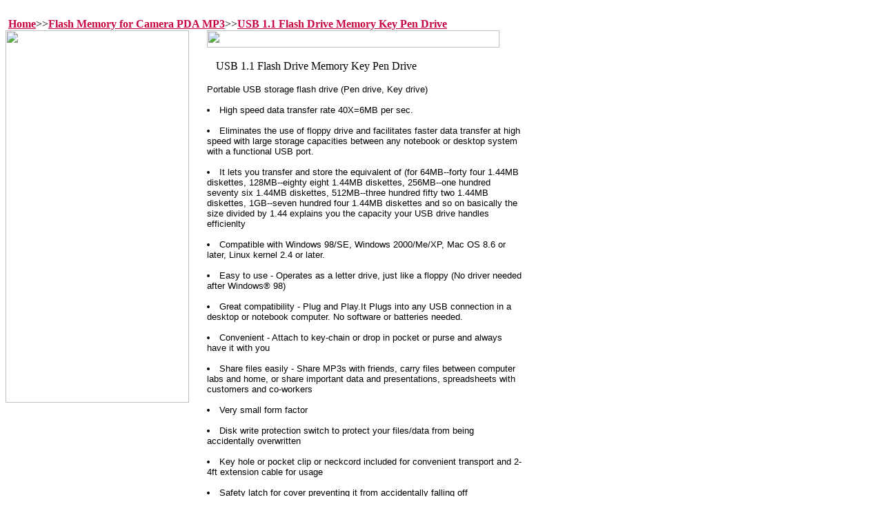

--- FILE ---
content_type: text/html
request_url: http://satech.com/flash-memory-for-camera-pda-mp3-usb-1-1-flash-drive-memory-key-pen-drive.html
body_size: 6180
content:
<!DOCTYPE HTML PUBLIC "-//W3C//DTD HTML 4.01 Transitional//EN">
<html><head><title>USB 1.1 Flash Drive Memory Key Pen Drive</title><br>
&nbsp;<A href='http://www.satech.com'><font color='#C70542'><B>Home</font></b></A>>><A href='http://www.satech.com/flash-memory-for-camera-pda-mp3.html'><font color='#C70542'><B>Flash Memory for Camera PDA MP3</font></b></A>>><A href='http://www.satech.com/flash-memory-for-camera-pda-mp3-usb-1-1-flash-drive-memory-key-pen-drive.html'><font color='#C70542'><B>USB 1.1 Flash Drive Memory Key Pen Drive</font></b></A>
<br>
</head><body bgcolor=ffffff background="https://sep.yimg.com/ay/valueram/img-14.gif" link=0000cc vlink=333366><table border=0 cellspacing=0 cellpadding=0><tr valign=top><td><map name=16df45d2e224f52a97><area shape=rect coords="0,0,264,18" href="index.html"><area shape=rect coords="0,18,264,36" href="apple-mac-memory.html"><area shape=rect coords="0,36,264,54" href="168-pin-3-3v-pc-memory-dimms.html"><area shape=rect coords="0,54,264,72" href="72-pin-simm-30-pin-simm-memory.html"><area shape=rect coords="0,72,264,90" href="184-pin-2-5v-ddr-memory-dimms.html"><area shape=rect coords="0,90,264,108" href="240-pin-ddr-2-ddr-ii-sdram-memory-dimms.html"><area shape=rect coords="0,108,264,126" href="288-pin-ddr4-ddr-iv-sdram-memory-dimms.html"><area shape=rect coords="0,126,264,144" href="288-pin-ddr4-ddr-iv-sdram-memory-sodimms.html"><area shape=rect coords="0,144,264,162" href="sodimms.html"><area shape=rect coords="0,162,264,180" href="laptop-memory.html"><area shape=rect coords="0,180,264,198" href="memory-for-brand-name-pc.html"><area shape=rect coords="0,198,264,216" href="printermemory1.html"><area shape=rect coords="0,216,264,234" href="flash-memory-for-camera-pda-mp3.html"><area shape=rect coords="0,234,264,252" href="batteries.html"><area shape=rect coords="0,252,264,270" href="notebookdrives1.html"><area shape=rect coords="0,270,264,288" href="samplermemory.html"><area shape=rect coords="0,288,264,306" href="raidconmem.html"><area shape=rect coords="0,306,264,324" href="motherboard-memory.html"><area shape=rect coords="0,324,264,342" href="routers.html"><area shape=rect coords="0,342,264,360" href="sunmemory1.html"><area shape=rect coords="0,360,264,378" href="original-memory.html"><area shape=rect coords="0,378,264,396" href="cpus-processor.html"><area shape=rect coords="0,414,264,432" href="https://order.store.yahoo.net/valueram/cgi-bin/wg-order?valueram"><area shape=rect coords="0,432,264,450" href="info.html"><area shape=rect coords="0,450,264,468" href="http://stores.yahoo.com/help.html"><area shape=rect coords="0,468,264,486" href="nsearch.html"><area shape=rect coords="0,486,264,504" href="ind.html"><area shape=rect coords="0,504,264,522" href="mailto:buymemory@yahoo.com"><area shape=rect coords="0,522,264,540" href="flash-memory-for-camera-pda-mp3.html"></map><img src="https://s.yimg.com/aah/valueram/ibm-pc-300gl-celeron-model-6275r3u-1.gif" width=266 height=540 usemap=#16df45d2e224f52a97 border=0 hspace=0 vspace=0 ismap></td><td><img src="https://sep.yimg.com/ca/Img/trans_1x1.gif" height=1 width=26 border=0></td><td><a href="index.html"><img src="https://sep.yimg.com/ay/valueram/img-16.gif" width=424 height=25 border=0 hspace=0 vspace=0></a><br><br><table border=0 cellspacing=0 cellpadding=0 width=458><tr valign=top><td width=458><img src="https://sep.yimg.com/ca/I/valueram_2270_2033908" width=0 height=0 align=left border=0 hspace=0 vspace=0><img src="https://sep.yimg.com/ca/Img/trans_1x1.gif" height=8 width=10 align=left border=0><img src="https://sep.yimg.com/ca/I/valueram_2272_131929203" width=316 height=17 border=0 hspace=0 vspace=0 alt="USB 1.1 Flash Drive Memory Key Pen Drive"><br><br><font size=2 face="arial, helvetica">Portable USB storage flash drive (Pen drive, Key drive)<br><br><li>High speed data transfer rate 40X=6MB per sec.<br><br><li>Eliminates the use of floppy drive and facilitates faster data transfer at high speed with large storage capacities between any notebook or desktop system with a functional USB port.<br><br><li>It lets you transfer and store the equivalent of (for 64MB--forty four 1.44MB diskettes, 128MB--eighty eight 1.44MB diskettes, 256MB--one hundred seventy six 1.44MB diskettes, 512MB--three hundred fifty two 1.44MB diskettes, 1GB--seven hundred four 1.44MB diskettes and so on basically the size divided by 1.44 explains you the capacity your USB drive handles efficienlty<br><br><li>Compatible with Windows 98/SE, Windows 2000/Me/XP, Mac OS 8.6 or later, Linux kernel 2.4 or later.<br><br><LI>Easy to use - Operates as a letter drive, just like a floppy (No driver needed after Windows� 98)<br><br><LI>Great compatibility - Plug and Play.It Plugs into any USB connection in a desktop or notebook computer. No software or batteries needed.<br><br><LI>Convenient - Attach to key-chain or drop in pocket or purse and always have it with you<br><br><LI>Share files easily - Share MP3s with friends, carry files between computer labs and home, or share important data and presentations, spreadsheets with customers and co-workers<br><br><li>Very small form factor<br><br><li>Disk write protection switch to protect your files/data from being accidentally overwritten<br><br><li>Key hole or pocket clip or neckcord included for convenient transport and 2-4ft extension cable for usage<br><br><li>Safety latch for cover preventing it from accidentally falling off<br><br><LI>Two Year Warranty<br><br><br clear=all></font></td></tr></table><br><table border=0 cellspacing=0 cellpadding=0 width=458><tr><td><img src="https://sep.yimg.com/ca/Img/trans_1x1.gif" height=5 width=1 border=0></td></tr><tr valign=top><td width=45><center><img src="https://sep.yimg.com/ca/I/valueram_2270_2100" width=6 height=14 border=0 hspace=0 vspace=0></center></td><td width=8><img src="https://sep.yimg.com/ca/Img/trans_1x1.gif" height=1 width=8 border=0></td><td width=168><font size=2 face="arial, helvetica"><b><a href="64mb-usb-flash-drive-1-1.html">64MB USB Flash Drive 1.1</a></b><br><img src="https://sep.yimg.com/ca/Img/trans_1x1.gif" height=2 width=1 border=0><br><b>$25.00</b></font></td><td><img src="https://sep.yimg.com/ca/Img/trans_1x1.gif" height=1 width=8 border=0></td><td width=45><center><img src="https://sep.yimg.com/ca/I/valueram_2270_2100" width=6 height=14 border=0 hspace=0 vspace=0></center></td><td width=8><img src="https://sep.yimg.com/ca/Img/trans_1x1.gif" height=1 width=8 border=0></td><td width=168><font size=2 face="arial, helvetica"><b><a href="128mb-usb-flash-drive-1-1.html">128MB USB Flash Drive 1.1</a></b><br><img src="https://sep.yimg.com/ca/Img/trans_1x1.gif" height=2 width=1 border=0><br><b>$29.00</b></font></td></tr><tr><td><img src="https://sep.yimg.com/ca/Img/trans_1x1.gif" height=15 width=1 border=0></td></tr><tr><td><img src="https://sep.yimg.com/ca/Img/trans_1x1.gif" height=5 width=1 border=0></td></tr><tr valign=top><td width=45><center><a href="256mb-usb-flash-drive-1-1.html"><img src="https://sep.yimg.com/ca/I/valueram_2272_13046554" width=0 height=0 border=0 hspace=0 vspace=0 alt="256MB USB Flash Drive 1.1"></a></center></td><td width=8><img src="https://sep.yimg.com/ca/Img/trans_1x1.gif" height=1 width=8 border=0></td><td width=168><font size=2 face="arial, helvetica"><b><a href="256mb-usb-flash-drive-1-1.html">256MB USB Flash Drive 1.1</a></b><br><img src="https://sep.yimg.com/ca/Img/trans_1x1.gif" height=2 width=1 border=0><br><b>$39.00</b></font></td><td><img src="https://sep.yimg.com/ca/Img/trans_1x1.gif" height=1 width=8 border=0></td><td width=45><center><img src="https://sep.yimg.com/ca/I/valueram_2270_2100" width=6 height=14 border=0 hspace=0 vspace=0></center></td><td width=8><img src="https://sep.yimg.com/ca/Img/trans_1x1.gif" height=1 width=8 border=0></td><td width=168><font size=2 face="arial, helvetica"><b><a href="512mb-usb-flash-drive-1-1.html">512MB USB Flash Drive 1.1</a></b><br><img src="https://sep.yimg.com/ca/Img/trans_1x1.gif" height=2 width=1 border=0><br><b>$55.00</b></font></td></tr><tr><td><img src="https://sep.yimg.com/ca/Img/trans_1x1.gif" height=15 width=1 border=0></td></tr><tr><td><img src="https://sep.yimg.com/ca/Img/trans_1x1.gif" height=5 width=1 border=0></td></tr><tr valign=top><td width=45><center><img src="https://sep.yimg.com/ca/I/valueram_2270_2100" width=6 height=14 border=0 hspace=0 vspace=0></center></td><td width=8><img src="https://sep.yimg.com/ca/Img/trans_1x1.gif" height=1 width=8 border=0></td><td width=168><font size=2 face="arial, helvetica"><b><a href="1gb-usb-flash-drive-1-1.html">1GB USB Flash Drive 1.1</a></b><br><img src="https://sep.yimg.com/ca/Img/trans_1x1.gif" height=2 width=1 border=0><br><b>$99.00</b></font></td><td><img src="https://sep.yimg.com/ca/Img/trans_1x1.gif" height=1 width=8 border=0></td><td width=45><center><img src="https://sep.yimg.com/ca/I/valueram_2270_2100" width=6 height=14 border=0 hspace=0 vspace=0></center></td><td width=8><img src="https://sep.yimg.com/ca/Img/trans_1x1.gif" height=1 width=8 border=0></td><td width=168><font size=2 face="arial, helvetica"><b><a href="2gb-usb-2-0-flash-drive.html">2gb USB 2.0 Flash Drive Flash Disk Memory Key Pen Drive</a></b><br><img src="https://sep.yimg.com/ca/Img/trans_1x1.gif" height=2 width=1 border=0><br><b>$44.00</b></font></td></tr><tr><td><img src="https://sep.yimg.com/ca/Img/trans_1x1.gif" height=15 width=1 border=0></td></tr><tr><td><img src="https://sep.yimg.com/ca/Img/trans_1x1.gif" height=5 width=1 border=0></td></tr><tr valign=top><td width=45><center><a href="porusbstorfl.html"><img src="https://sep.yimg.com/ca/I/valueram_2272_13046554" width=0 height=0 border=0 hspace=0 vspace=0 alt="USB 1.1 Flash Drive Memory Key (Pen Drive, Key Drive)"></a></center></td><td width=8><img src="https://sep.yimg.com/ca/Img/trans_1x1.gif" height=1 width=8 border=0></td><td width=168><font size=2 face="arial, helvetica"><b><a href="porusbstorfl.html">USB 1.1 Flash Drive Memory Key (Pen Drive, Key Drive)</a></b><br><img src="https://sep.yimg.com/ca/Img/trans_1x1.gif" height=2 width=1 border=0><br></font></td><td><img src="https://sep.yimg.com/ca/Img/trans_1x1.gif" height=1 width=8 border=0></td><td width=45><center><a href="usb-2-0-flash-drive.html"><img src="https://sep.yimg.com/ca/I/valueram_2272_13046554" width=0 height=0 border=0 hspace=0 vspace=0 alt="USB 2.0 Flash Drive"></a></center></td><td width=8><img src="https://sep.yimg.com/ca/Img/trans_1x1.gif" height=1 width=8 border=0></td><td width=168><font size=2 face="arial, helvetica"><b><a href="usb-2-0-flash-drive.html">USB 2.0 Flash Drive</a></b><br><img src="https://sep.yimg.com/ca/Img/trans_1x1.gif" height=2 width=1 border=0><br></font></td></tr><tr><td><img src="https://sep.yimg.com/ca/Img/trans_1x1.gif" height=15 width=1 border=0></td></tr></table><br><table border=0 cellspacing=0 cellpadding=0 width=458><tr><td><font size=2 face="arial, helvetica"><center><font size="2">For any clarifications needed, suggestions or mistakes on this page please email <a href="mailto: buymemory@yahoo.com">buymemory@yahoo.com</a></font></center><br><br><b><center>
<SCRIPT LANGUAGE="JavaScript">
Stamp = new Date();
year = Stamp.getYear();
if (year < 2000) year = 1900 + year;
document.write((Stamp.getMonth() + 1) +"/"+Stamp.getDate()+ "/"+ year);
</script>
</center></B><BR><b><center><font color="#C70542">Get more out of your Digital Camera's, PDA's and MP3 players.</font></center></b>
Try our high speed, high performance <a href="http://www.satech.com/cfc.html">Compact Flash Cards CFC</a>, <a href="http://www.satech.com/smarmedcarss.html">Smart Media Cards SSFDC</a>, <a href="http://www.satech.com/mulcarmmc.html">Multimedia Cards MMC</a>, <a href="http://www.satech.com/secdigcarsdc.html">Secure Digital cards SDC</a>, <a href="http://www.satech.com/sonmemstic.html">Sony memory stick</a>, <a href="http://www.satech.com/porusbstorfl.html">Portable USB storage flash drive (Pen drive, Key drive)</a>, <a href="http://www.satech.com/flascarread.html">Multi USB Flash Card Reader</a>
<a href="http://store.yahoo.com/valueram/olxdpiccar.html">Olympus xD Picture Cards,readers,adapters.</a><br><br><B><cENTER><FONT SIZE="3"><FONT COLOR="#C70542"><A HREF="http://store.yahoo.com/valueram/index.html">
The World's Largest Online Memory Super Store</A><sup><font size="4"><b>�</b></font></sup></font></FONT></CENTER></b><br><br><B><cENTER><FONT SIZE="3"><FONT COLOR="#C70542"><A HREF="http://store.yahoo.com/valueram/index.html">
IN BUSINESS SINCE 1994 SPECIALIZING IN COMPUTER RAM MEMORY UPGRADES, PROVIDING HIGH QUALITY SERVICE, VALUE PRICING TO CUSTOMERS WORLD WIDE.<</A><sup><font size="4"><b></b></font></sup></font></FONT></CENTER></b><br><br><font color="#C70542" size="3"><b><center> Memory for All
<a href="http://www.satech.com/notebookmemory.html">
<font color="#C70542" size=4>Notebooks </font></a> and <a href="http://www.satech.com/printermemory1.html"><font color="#C70542" size=4>Printers</font></a></font><br><br><b><a href="http://www.satech.com/batteries.html"><font color="#C70542" size=4>Batteries</font></a>
<font color="#C70542" size=4> and </font>
<a href="http://www.satech.com/notebookdrives1.html"><font color="#C70542" size=4>Hard Drives</font></a> 
<font color="#C70542" size=4>for All Notebooks</font></center></b><br>
<hr>
<!--  Shantanu -->
<!-- HTML to Copy Starts Here -->
<!--Note: For correct presentation of the form, leave HTML formatted *as is*. -->
<FORM ACTION="http://www.email-publisher.com/survey/" METHOD="POST" TARGET="New_Window">
<INPUT TYPE="hidden" NAME="lists" VALUE="satech@topica.email-publisher.com">
<TABLE BGCOLOR="white" CELLPADDING=8 CELLSPACING=0 BORDER=1> 
<TR>
<TD>
<TABLE WIDTH=210 CELLPADDING=0 CELLSPACING=0 BORDER=0>
<TR>
	<TD><FONT style="font-size: 13px" face="verdana,sans-serif" size="+1" color="#3300CC"><B>Subscribe!</B></FONT></TD>
</TR>
<TR>
	<TD><IMG SRC="http://statik.topica.com/images/pixel.gif" WIDTH=1 HEIGHT=4 BORDER=0></TD>
</TR>
<TR>
	<TD>
		<font style="font-size: 11px" size="0" face="verdana,sans-serif">Enter your email to sign up for our email list to receive coupons and special offers.</FONT><BR><BR>
		<FONT style="font-size: 9pt" size="-1"><input type="text" size="20" name="email" value="your email"></FONT><FONT style="font-size: 9pt" face="Geneva,Helvetica,Arial,Sans Serif" size="-1">&nbsp;<input type="submit" value="Join"></FONT>
	</TD>
</TR>
<TR>
	<TD NOWRAP>
	<INPUT TYPE="radio" NAME="type" VALUE="HTML" ><font style="font-size: 11px" size="0" face="verdana,sans-serif">HTML</font>
	<INPUT TYPE="radio" NAME="type" VALUE="TEXT" ><font style="font-size: 11px" size="0" face="verdana,sans-serif">Text</font>
	<INPUT TYPE="radio" NAME="type" VALUE="AOL" ><font style="font-size: 11px" size="0" face="verdana,sans-serif">AOL</font>
	</TD>
</TR>
</TABLE>
</TD>
</TR>
</TABLE>
</FORM>
<!-- HTML Ends Here -->
<B><FONT SIZE=2>Are you planning to purchase more than 20 memory modules? You may be eligible for lower prices. Contact us for a price quote. Call us at 1-408-980-8355 or send"<A HREF="MAILTO:buymemory@yahoo.com">email 
</a></FONT></B>.
<HR>
<li><FONT COLOR="#094A91">IN BUSINESS SINCE 1994 SERVING CUSTOMERS WORLDWIDE WITH PRIDE AND SATISFACTION.</FONT><br><br><li><FONT COLOR="#094A91">NO SALES TAX OUTSIDE CALIFORNIA.</FONT><br><br><li><FONT COLOR="#094A91">WALK IN MEMORY PURCHASES WELCOME.</FONT><br><br><li><FONT COLOR="#094A91">MEMORY INSTALLATION $20 PER MACHINE. CALL 1 408 980 8355 FOR AN APPOINTMENT.</FONT>
<hr> 
<table><tr><td>
<font size="3" FACE="Times New Roman" color="666666"><b>
3390-H De La Cruz Blvd<br>
Santa Clara, CA 95054<br>
Tel: 408 980 8355<br>
Fax: 408 980 8356<br>
Email: <A HREF="MAILTO:buymemory@yahoo.com">buymemory@yahoo.com</a><br>
</b></font></td><td><pre>
          <img src="http://www.excelerate.net/excelerate.gif"></pre></td></tr>
</table>
<table>
<tr><td>
<FORM METHOD=GET ACTION="http://st45.yahoo.com/cgi-bin/nsearch"><INPUT TYPE=HIDDEN NAME=catalog VALUE="valueram"><INPUT NAME=query TYPE=TEXT SIZE=25> <INPUT TYPE=SUBMIT VALUE="Search"><input type=hidden name=.autodone value="http://www.satech.com/"></FORM></td><td><form name="input" action="http://www.ramfinder.com/email.aspx?urlRef=satech.com" METHOD=POST>Send this URL to a friend
<input type="submit" value="Send">
</form></td></tr></table>
<hr><b><font size="1">
<a href="http://www.satech.com/warranty.html">Lifetime Warranty</a> | <a href="http://www.satech.com/shipchar.html">Shipping Info</a> |<a href="http://www.satech.com/privacypolicy1.html"> Privacy Policy</a> |<a href="http://www.satech.com/support.html"> Support</a> |
<a href="http://maps.yahoo.com/py/maps.py?Pyt=Tmap&addr=3390+De+La+Cruz+Blvd+Suite+H&csz=Santa+Clara%2C+CA+95054&Get+Map=Get+Map"> Location Map</a> | <a href="http://www.satech.com/faq.html"> FAQ</a> | <A HREF="http://www.satech.com/contactus.html"> Contact Us</a> | <A HREF="MAILTO:email@satech.com"> Feedback</a> | <a href="http://www.satech.com/privacypolicy.html"> Library</a> | <a href="http://www.satech.com/glosofmemter.html"> Glossary Of Memory Terms</a> | <a href="http://www.satech.com/howtoinmem.html"> Installation Guide</a> | <a href="http://www.satech.com/government.html"> Government</a> | <a href="http://www.satech.com/edin.html"> Educational Institutions</a> | <a href="http://www.satech.com/corporate.html"> Corporate</a> | <a href="http://www.satech.com/curcon.html"> Currency Converter</a> | <a href="http://www.satech.com/parnumcrosre.html"> Part Number Cross Reference</a> | <a href="http://www.satech.com/helpfullinks.html"> Links</a></font></b>
<hr><br><br>All copyrights and trademarks are property of their respective owners.</font><br><br><font color="#C70542"><b>EXCELERATE</b><sup><font size="3"><b>�</b></font></sup></font>is a registered trademark of S.A. Technologies, Inc.</font></td></tr></table></td></tr></table></body>
<script type="text/javascript">
csell_env = 'ue1';
 var storeCheckoutDomain = 'order.store.turbify.net';
</script>

<script type="text/javascript">
  function toOSTN(node){
    if(node.hasAttributes()){
      for (const attr of node.attributes) {
        node.setAttribute(attr.name,attr.value.replace(/(us-dc1-order|us-dc2-order|order)\.(store|stores)\.([a-z0-9-]+)\.(net|com)/g, storeCheckoutDomain));
      }
    }
  };
  document.addEventListener('readystatechange', event => {
  if(typeof storeCheckoutDomain != 'undefined' && storeCheckoutDomain != "order.store.turbify.net"){
    if (event.target.readyState === "interactive") {
      fromOSYN = document.getElementsByTagName('form');
        for (let i = 0; i < fromOSYN.length; i++) {
          toOSTN(fromOSYN[i]);
        }
      }
    }
  });
</script>
<script type="text/javascript">
// Begin Store Generated Code
 </script> <script type="text/javascript" src="https://s.turbifycdn.com/lq/ult/ylc_1.9.js" ></script> <script type="text/javascript" src="https://s.turbifycdn.com/ae/lib/smbiz/store/csell/beacon-a9518fc6e4.js" >
</script>
<script type="text/javascript">
// Begin Store Generated Code
 csell_page_data = {}; csell_page_rec_data = []; ts='TOK_STORE_ID';
</script>
<script type="text/javascript">
// Begin Store Generated Code
function csell_GLOBAL_INIT_TAG() { var csell_token_map = {}; csell_token_map['TOK_SPACEID'] = '2022276099'; csell_token_map['TOK_URL'] = ''; csell_token_map['TOK_STORE_ID'] = 'valueram'; csell_token_map['TOK_ITEM_ID_LIST'] = 'flash-memory-for-camera-pda-mp3-usb-1-1-flash-drive-memory-key-pen-drive'; csell_token_map['TOK_ORDER_HOST'] = 'order.store.turbify.net'; csell_token_map['TOK_BEACON_TYPE'] = 'prod'; csell_token_map['TOK_RAND_KEY'] = 't'; csell_token_map['TOK_IS_ORDERABLE'] = '2';  c = csell_page_data; var x = (typeof storeCheckoutDomain == 'string')?storeCheckoutDomain:'order.store.turbify.net'; var t = csell_token_map; c['s'] = t['TOK_SPACEID']; c['url'] = t['TOK_URL']; c['si'] = t[ts]; c['ii'] = t['TOK_ITEM_ID_LIST']; c['bt'] = t['TOK_BEACON_TYPE']; c['rnd'] = t['TOK_RAND_KEY']; c['io'] = t['TOK_IS_ORDERABLE']; YStore.addItemUrl = 'http%s://'+x+'/'+t[ts]+'/ymix/MetaController.html?eventName.addEvent&cartDS.shoppingcart_ROW0_m_orderItemVector_ROW0_m_itemId=%s&cartDS.shoppingcart_ROW0_m_orderItemVector_ROW0_m_quantity=1&ysco_key_cs_item=1&sectionId=ysco.cart&ysco_key_store_id='+t[ts]; } 
</script>
<script type="text/javascript">
// Begin Store Generated Code
function csell_REC_VIEW_TAG() {  var env = (typeof csell_env == 'string')?csell_env:'prod'; var p = csell_page_data; var a = '/sid='+p['si']+'/io='+p['io']+'/ii='+p['ii']+'/bt='+p['bt']+'-view'+'/en='+env; var r=Math.random(); YStore.CrossSellBeacon.renderBeaconWithRecData(p['url']+'/p/s='+p['s']+'/'+p['rnd']+'='+r+a); } 
</script>
<script type="text/javascript">
// Begin Store Generated Code
var csell_token_map = {}; csell_token_map['TOK_PAGE'] = 'p'; csell_token_map['TOK_CURR_SYM'] = '$'; csell_token_map['TOK_WS_URL'] = 'https://valueram.csell.store.turbify.net/cs/recommend?itemids=flash-memory-for-camera-pda-mp3-usb-1-1-flash-drive-memory-key-pen-drive&location=p'; csell_token_map['TOK_SHOW_CS_RECS'] = 'true';  var t = csell_token_map; csell_GLOBAL_INIT_TAG(); YStore.page = t['TOK_PAGE']; YStore.currencySymbol = t['TOK_CURR_SYM']; YStore.crossSellUrl = t['TOK_WS_URL']; YStore.showCSRecs = t['TOK_SHOW_CS_RECS']; </script> <script type="text/javascript" src="https://s.turbifycdn.com/ae/store/secure/recs-1.3.2.2.js" ></script> <script type="text/javascript" >
</script>
</html>
<!-- html110.prod.store.e1a.lumsb.com Wed Jan 21 04:32:42 PST 2026 -->
